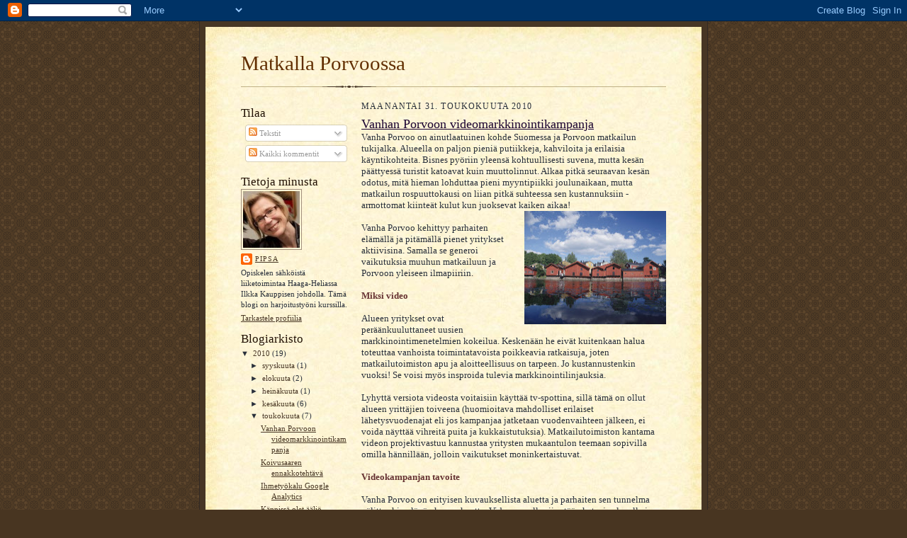

--- FILE ---
content_type: text/html; charset=UTF-8
request_url: https://vistitporvoo.blogspot.com/2010/05/
body_size: 20337
content:
<!DOCTYPE html>
<html dir='ltr' xmlns='http://www.w3.org/1999/xhtml' xmlns:b='http://www.google.com/2005/gml/b' xmlns:data='http://www.google.com/2005/gml/data' xmlns:expr='http://www.google.com/2005/gml/expr'>
<head>
<link href='https://www.blogger.com/static/v1/widgets/2944754296-widget_css_bundle.css' rel='stylesheet' type='text/css'/>
<meta content='text/html; charset=UTF-8' http-equiv='Content-Type'/>
<meta content='blogger' name='generator'/>
<link href='https://vistitporvoo.blogspot.com/favicon.ico' rel='icon' type='image/x-icon'/>
<link href='http://vistitporvoo.blogspot.com/2010/05/' rel='canonical'/>
<link rel="alternate" type="application/atom+xml" title="Matkalla Porvoossa - Atom" href="https://vistitporvoo.blogspot.com/feeds/posts/default" />
<link rel="alternate" type="application/rss+xml" title="Matkalla Porvoossa - RSS" href="https://vistitporvoo.blogspot.com/feeds/posts/default?alt=rss" />
<link rel="service.post" type="application/atom+xml" title="Matkalla Porvoossa - Atom" href="https://www.blogger.com/feeds/4510425039914415522/posts/default" />
<!--Can't find substitution for tag [blog.ieCssRetrofitLinks]-->
<meta content='http://vistitporvoo.blogspot.com/2010/05/' property='og:url'/>
<meta content='Matkalla Porvoossa' property='og:title'/>
<meta content='' property='og:description'/>
<title>Matkalla Porvoossa: toukokuuta 2010</title>
<style id='page-skin-1' type='text/css'><!--
/*
-----------------------------------------------------
Blogger Template Style Sheet
Name:     Scribe
Date:     27 Feb 2004
Updated by: Blogger Team
------------------------------------------------------ */
/* Defaults
----------------------------------------------- */
body {
margin:0;
padding:0;
font-size: small;
text-align:center;
color:#29303b;
line-height:1.3em;
background:#483521 url("https://resources.blogblog.com/blogblog/data/scribe/bg.gif") repeat;
}
blockquote {
font-style:italic;
padding:0 32px;
line-height:1.6;
margin-top:0;
margin-right:0;
margin-bottom:.6em;
margin-left:0;
}
p {
margin:0;
padding:0;
}
abbr, acronym {
cursor:help;
font-style:normal;
}
code {
font-size: 90%;
white-space:normal;
color:#666;
}
hr {display:none;}
img {border:0;}
/* Link styles */
a:link {
color:#473624;
text-decoration:underline;
}
a:visited {
color: #956839;
text-decoration:underline;
}
a:hover {
color: #956839;
text-decoration:underline;
}
a:active {
color: #956839;
}
/* Layout
----------------------------------------------- */
#outer-wrapper {
background-color:#473624;
border-left:1px solid #332A24;
border-right:1px solid #332A24;
width:700px;
margin:0px auto;
padding:8px;
text-align:center;
font: normal normal 100% Georgia, Times New Roman,Sans-Serif;;
}
#main-top {
width:700px;
height:49px;
background:#FFF3DB url("https://resources.blogblog.com/blogblog/data/scribe/bg_paper_top.jpg") no-repeat top left;
margin:0px;
padding:0px;
display:block;
}
#main-bot {
width:700px;
height:81px;
background:#FFF3DB url("https://resources.blogblog.com/blogblog/data/scribe/bg_paper_bot.jpg") no-repeat top left;
margin:0;
padding:0;
display:block;
}
#wrap2 {
width:700px;
background:#FFF3DB url("https://resources.blogblog.com/blogblog/data/scribe/bg_paper_mid.jpg") repeat-y;
margin-top: -14px;
margin-right: 0px;
margin-bottom: 0px;
margin-left: 0px;
text-align:left;
display:block;
}
#wrap3 {
padding:0 50px;
}
.Header {
}
h1 {
margin:0;
padding-top:0;
padding-right:0;
padding-bottom:6px;
padding-left:0;
font: normal normal 225% Georgia, Times New Roman,sans-serif;
color: #612e00;
}
h1 a:link {
text-decoration:none;
color: #612e00;
}
h1 a:visited {
text-decoration:none;
}
h1 a:hover {
border:0;
text-decoration:none;
}
.Header .description {
margin:0;
padding:0;
line-height:1.5em;
color: #29303B;
font: italic normal 100% Georgia, Times New Roman, sans-serif;
}
#sidebar-wrapper {
clear:left;
}
#main {
width:430px;
float:right;
padding:8px 0;
margin:0;
word-wrap: break-word; /* fix for long text breaking sidebar float in IE */
overflow: hidden;     /* fix for long non-text content breaking IE sidebar float */
}
#sidebar {
width:150px;
float:left;
padding:8px 0;
margin:0;
word-wrap: break-word; /* fix for long text breaking sidebar float in IE */
overflow: hidden;     /* fix for long non-text content breaking IE sidebar float */
}
#footer {
clear:both;
background:url("https://resources.blogblog.com/blogblog/data/scribe/divider.gif") no-repeat top left;
padding-top:10px;
_padding-top:6px; /* IE Windows target */
}
#footer p {
line-height:1.5em;
font-size:75%;
}
/* Typography :: Main entry
----------------------------------------------- */
h2.date-header {
font-weight:normal;
text-transform:uppercase;
letter-spacing:.1em;
font-size:90%;
margin:0;
padding:0;
}
.post {
margin-top:8px;
margin-right:0;
margin-bottom:24px;
margin-left:0;
}
.post h3 {
font-weight:normal;
font-size:140%;
color:#1b0431;
margin:0;
padding:0;
}
.post h3 a {
color: #1b0431;
}
.post-body p {
line-height:1.5em;
margin-top:0;
margin-right:0;
margin-bottom:.6em;
margin-left:0;
}
.post-footer {
font-family: Verdana, sans-serif;
font-size:74%;
border-top:1px solid #BFB186;
padding-top:6px;
}
.post-footer a {
margin-right: 6px;
}
.post ul {
margin:0;
padding:0;
}
.post li {
line-height:1.5em;
list-style:none;
background:url("https://resources.blogblog.com/blogblog/data/scribe/list_icon.gif") no-repeat left .3em;
vertical-align:top;
padding-top: 0;
padding-right: 0;
padding-bottom: .6em;
padding-left: 17px;
margin:0;
}
.feed-links {
clear: both;
line-height: 2.5em;
}
#blog-pager-newer-link {
float: left;
}
#blog-pager-older-link {
float: right;
}
#blog-pager {
text-align: center;
}
/* Typography :: Sidebar
----------------------------------------------- */
.sidebar h2 {
margin:0;
padding:0;
color:#211104;
font: normal normal 150% Georgia, Times New Roman,sans-serif;
}
.sidebar h2 img {
margin-bottom:-4px;
}
.sidebar .widget {
font-size:86%;
margin-top:6px;
margin-right:0;
margin-bottom:12px;
margin-left:0;
padding:0;
line-height: 1.4em;
}
.sidebar ul li {
list-style: none;
margin:0;
}
.sidebar ul {
margin-left: 0;
padding-left: 0;
}
/* Comments
----------------------------------------------- */
#comments {}
#comments h4 {
font-weight:normal;
font-size:120%;
color:#29303B;
margin:0;
padding:0;
}
#comments-block {
line-height:1.5em;
}
.comment-author {
background:url("https://resources.blogblog.com/blogblog/data/scribe/list_icon.gif") no-repeat 2px .35em;
margin:.5em 0 0;
padding-top:0;
padding-right:0;
padding-bottom:0;
padding-left:20px;
font-weight:bold;
}
.comment-body {
margin:0;
padding-top:0;
padding-right:0;
padding-bottom:0;
padding-left:20px;
}
.comment-body p {
font-size:100%;
margin-top:0;
margin-right:0;
margin-bottom:.2em;
margin-left:0;
}
.comment-footer {
color:#29303B;
font-size:74%;
margin:0 0 10px;
padding-top:0;
padding-right:0;
padding-bottom:.75em;
padding-left:20px;
}
.comment-footer a:link {
color:#473624;
text-decoration:underline;
}
.comment-footer a:visited {
color:#716E6C;
text-decoration:underline;
}
.comment-footer a:hover {
color:#956839;
text-decoration:underline;
}
.comment-footer a:active {
color:#956839;
text-decoration:none;
}
.deleted-comment {
font-style:italic;
color:gray;
}
/* Profile
----------------------------------------------- */
#main .profile-data {
display:inline;
}
.profile-datablock, .profile-textblock {
margin-top:0;
margin-right:0;
margin-bottom:4px;
margin-left:0;
}
.profile-data {
margin:0;
padding-top:0;
padding-right:8px;
padding-bottom:0;
padding-left:0;
text-transform:uppercase;
letter-spacing:.1em;
font-size:90%;
color:#211104;
}
.profile-img {
float: left;
margin-top: 0;
margin-right: 5px;
margin-bottom: 5px;
margin-left: 0;
border:1px solid #A2907D;
padding:2px;
}
#header .widget, #main .widget {
margin-bottom:12px;
padding-bottom:12px;
}
#header {
background:url("https://resources.blogblog.com/blogblog/data/scribe/divider.gif") no-repeat bottom left;
}
/** Page structure tweaks for layout editor wireframe */
body#layout #outer-wrapper {
margin-top: 0;
padding-top: 0;
}
body#layout #wrap2,
body#layout #wrap3 {
margin-top: 0;
}
body#layout #main-top {
display:none;
}

--></style>
<link href='https://www.blogger.com/dyn-css/authorization.css?targetBlogID=4510425039914415522&amp;zx=d44690f8-2cb7-48d7-ba80-23e4fec8bcbe' media='none' onload='if(media!=&#39;all&#39;)media=&#39;all&#39;' rel='stylesheet'/><noscript><link href='https://www.blogger.com/dyn-css/authorization.css?targetBlogID=4510425039914415522&amp;zx=d44690f8-2cb7-48d7-ba80-23e4fec8bcbe' rel='stylesheet'/></noscript>
<meta name='google-adsense-platform-account' content='ca-host-pub-1556223355139109'/>
<meta name='google-adsense-platform-domain' content='blogspot.com'/>

</head>
<body>
<div class='navbar section' id='navbar'><div class='widget Navbar' data-version='1' id='Navbar1'><script type="text/javascript">
    function setAttributeOnload(object, attribute, val) {
      if(window.addEventListener) {
        window.addEventListener('load',
          function(){ object[attribute] = val; }, false);
      } else {
        window.attachEvent('onload', function(){ object[attribute] = val; });
      }
    }
  </script>
<div id="navbar-iframe-container"></div>
<script type="text/javascript" src="https://apis.google.com/js/platform.js"></script>
<script type="text/javascript">
      gapi.load("gapi.iframes:gapi.iframes.style.bubble", function() {
        if (gapi.iframes && gapi.iframes.getContext) {
          gapi.iframes.getContext().openChild({
              url: 'https://www.blogger.com/navbar/4510425039914415522?origin\x3dhttps://vistitporvoo.blogspot.com',
              where: document.getElementById("navbar-iframe-container"),
              id: "navbar-iframe"
          });
        }
      });
    </script><script type="text/javascript">
(function() {
var script = document.createElement('script');
script.type = 'text/javascript';
script.src = '//pagead2.googlesyndication.com/pagead/js/google_top_exp.js';
var head = document.getElementsByTagName('head')[0];
if (head) {
head.appendChild(script);
}})();
</script>
</div></div>
<div id='outer-wrapper'>
<div id='main-top'></div>
<!-- placeholder for image -->
<div id='wrap2'><div id='wrap3'>
<div class='header section' id='header'><div class='widget Header' data-version='1' id='Header1'>
<div id='header-inner'>
<div class='titlewrapper'>
<h1 class='title'>
<a href='https://vistitporvoo.blogspot.com/'>
Matkalla Porvoossa
</a>
</h1>
</div>
<div class='descriptionwrapper'>
<p class='description'><span>
</span></p>
</div>
</div>
</div></div>
<div id='crosscol-wrapper' style='text-align:center'>
<div class='crosscol no-items section' id='crosscol'></div>
</div>
<div id='sidebar-wrapper'>
<div class='sidebar section' id='sidebar'><div class='widget Subscribe' data-version='1' id='Subscribe1'>
<div style='white-space:nowrap'>
<h2 class='title'>Tilaa</h2>
<div class='widget-content'>
<div class='subscribe-wrapper subscribe-type-POST'>
<div class='subscribe expanded subscribe-type-POST' id='SW_READER_LIST_Subscribe1POST' style='display:none;'>
<div class='top'>
<span class='inner' onclick='return(_SW_toggleReaderList(event, "Subscribe1POST"));'>
<img class='subscribe-dropdown-arrow' src='https://resources.blogblog.com/img/widgets/arrow_dropdown.gif'/>
<img align='absmiddle' alt='' border='0' class='feed-icon' src='https://resources.blogblog.com/img/icon_feed12.png'/>
Tekstit
</span>
<div class='feed-reader-links'>
<a class='feed-reader-link' href='https://www.netvibes.com/subscribe.php?url=https%3A%2F%2Fvistitporvoo.blogspot.com%2Ffeeds%2Fposts%2Fdefault' target='_blank'>
<img src='https://resources.blogblog.com/img/widgets/subscribe-netvibes.png'/>
</a>
<a class='feed-reader-link' href='https://add.my.yahoo.com/content?url=https%3A%2F%2Fvistitporvoo.blogspot.com%2Ffeeds%2Fposts%2Fdefault' target='_blank'>
<img src='https://resources.blogblog.com/img/widgets/subscribe-yahoo.png'/>
</a>
<a class='feed-reader-link' href='https://vistitporvoo.blogspot.com/feeds/posts/default' target='_blank'>
<img align='absmiddle' class='feed-icon' src='https://resources.blogblog.com/img/icon_feed12.png'/>
                  Atom
                </a>
</div>
</div>
<div class='bottom'></div>
</div>
<div class='subscribe' id='SW_READER_LIST_CLOSED_Subscribe1POST' onclick='return(_SW_toggleReaderList(event, "Subscribe1POST"));'>
<div class='top'>
<span class='inner'>
<img class='subscribe-dropdown-arrow' src='https://resources.blogblog.com/img/widgets/arrow_dropdown.gif'/>
<span onclick='return(_SW_toggleReaderList(event, "Subscribe1POST"));'>
<img align='absmiddle' alt='' border='0' class='feed-icon' src='https://resources.blogblog.com/img/icon_feed12.png'/>
Tekstit
</span>
</span>
</div>
<div class='bottom'></div>
</div>
</div>
<div class='subscribe-wrapper subscribe-type-COMMENT'>
<div class='subscribe expanded subscribe-type-COMMENT' id='SW_READER_LIST_Subscribe1COMMENT' style='display:none;'>
<div class='top'>
<span class='inner' onclick='return(_SW_toggleReaderList(event, "Subscribe1COMMENT"));'>
<img class='subscribe-dropdown-arrow' src='https://resources.blogblog.com/img/widgets/arrow_dropdown.gif'/>
<img align='absmiddle' alt='' border='0' class='feed-icon' src='https://resources.blogblog.com/img/icon_feed12.png'/>
Kaikki kommentit
</span>
<div class='feed-reader-links'>
<a class='feed-reader-link' href='https://www.netvibes.com/subscribe.php?url=https%3A%2F%2Fvistitporvoo.blogspot.com%2Ffeeds%2Fcomments%2Fdefault' target='_blank'>
<img src='https://resources.blogblog.com/img/widgets/subscribe-netvibes.png'/>
</a>
<a class='feed-reader-link' href='https://add.my.yahoo.com/content?url=https%3A%2F%2Fvistitporvoo.blogspot.com%2Ffeeds%2Fcomments%2Fdefault' target='_blank'>
<img src='https://resources.blogblog.com/img/widgets/subscribe-yahoo.png'/>
</a>
<a class='feed-reader-link' href='https://vistitporvoo.blogspot.com/feeds/comments/default' target='_blank'>
<img align='absmiddle' class='feed-icon' src='https://resources.blogblog.com/img/icon_feed12.png'/>
                  Atom
                </a>
</div>
</div>
<div class='bottom'></div>
</div>
<div class='subscribe' id='SW_READER_LIST_CLOSED_Subscribe1COMMENT' onclick='return(_SW_toggleReaderList(event, "Subscribe1COMMENT"));'>
<div class='top'>
<span class='inner'>
<img class='subscribe-dropdown-arrow' src='https://resources.blogblog.com/img/widgets/arrow_dropdown.gif'/>
<span onclick='return(_SW_toggleReaderList(event, "Subscribe1COMMENT"));'>
<img align='absmiddle' alt='' border='0' class='feed-icon' src='https://resources.blogblog.com/img/icon_feed12.png'/>
Kaikki kommentit
</span>
</span>
</div>
<div class='bottom'></div>
</div>
</div>
<div style='clear:both'></div>
</div>
</div>
<div class='clear'></div>
</div><div class='widget Profile' data-version='1' id='Profile1'>
<h2>Tietoja minusta</h2>
<div class='widget-content'>
<a href='https://www.blogger.com/profile/02857344647466663939'><img alt='Oma kuva' class='profile-img' height='80' src='//blogger.googleusercontent.com/img/b/R29vZ2xl/AVvXsEg9BeJarY3n7AU3zuGf1ri8CnbNk1QnORBeNJ1M1leRbo0oeAJ6M65Ud8yrD9awzbvxSzW_4EIyqntDM206KAWGzdAean_73adGtM_mCsxEyQMMm_p9mJ6d-b4-G1_5Ug/s220/pipsa.jpg' width='80'/></a>
<dl class='profile-datablock'>
<dt class='profile-data'>
<a class='profile-name-link g-profile' href='https://www.blogger.com/profile/02857344647466663939' rel='author' style='background-image: url(//www.blogger.com/img/logo-16.png);'>
pipsa
</a>
</dt>
<dd class='profile-textblock'>Opiskelen sähköistä liiketoimintaa Haaga-Heliassa Ilkka Kauppisen johdolla. Tämä blogi on harjoitustyöni kurssilla.</dd>
</dl>
<a class='profile-link' href='https://www.blogger.com/profile/02857344647466663939' rel='author'>Tarkastele profiilia</a>
<div class='clear'></div>
</div>
</div><div class='widget BlogArchive' data-version='1' id='BlogArchive1'>
<h2>Blogiarkisto</h2>
<div class='widget-content'>
<div id='ArchiveList'>
<div id='BlogArchive1_ArchiveList'>
<ul class='hierarchy'>
<li class='archivedate expanded'>
<a class='toggle' href='javascript:void(0)'>
<span class='zippy toggle-open'>

        &#9660;&#160;
      
</span>
</a>
<a class='post-count-link' href='https://vistitporvoo.blogspot.com/2010/'>
2010
</a>
<span class='post-count' dir='ltr'>(19)</span>
<ul class='hierarchy'>
<li class='archivedate collapsed'>
<a class='toggle' href='javascript:void(0)'>
<span class='zippy'>

        &#9658;&#160;
      
</span>
</a>
<a class='post-count-link' href='https://vistitporvoo.blogspot.com/2010/09/'>
syyskuuta
</a>
<span class='post-count' dir='ltr'>(1)</span>
</li>
</ul>
<ul class='hierarchy'>
<li class='archivedate collapsed'>
<a class='toggle' href='javascript:void(0)'>
<span class='zippy'>

        &#9658;&#160;
      
</span>
</a>
<a class='post-count-link' href='https://vistitporvoo.blogspot.com/2010/08/'>
elokuuta
</a>
<span class='post-count' dir='ltr'>(2)</span>
</li>
</ul>
<ul class='hierarchy'>
<li class='archivedate collapsed'>
<a class='toggle' href='javascript:void(0)'>
<span class='zippy'>

        &#9658;&#160;
      
</span>
</a>
<a class='post-count-link' href='https://vistitporvoo.blogspot.com/2010/07/'>
heinäkuuta
</a>
<span class='post-count' dir='ltr'>(1)</span>
</li>
</ul>
<ul class='hierarchy'>
<li class='archivedate collapsed'>
<a class='toggle' href='javascript:void(0)'>
<span class='zippy'>

        &#9658;&#160;
      
</span>
</a>
<a class='post-count-link' href='https://vistitporvoo.blogspot.com/2010/06/'>
kesäkuuta
</a>
<span class='post-count' dir='ltr'>(6)</span>
</li>
</ul>
<ul class='hierarchy'>
<li class='archivedate expanded'>
<a class='toggle' href='javascript:void(0)'>
<span class='zippy toggle-open'>

        &#9660;&#160;
      
</span>
</a>
<a class='post-count-link' href='https://vistitporvoo.blogspot.com/2010/05/'>
toukokuuta
</a>
<span class='post-count' dir='ltr'>(7)</span>
<ul class='posts'>
<li><a href='https://vistitporvoo.blogspot.com/2010/05/vanhan-porvoon-videomarkkinointikampanj.html'>Vanhan Porvoon videomarkkinointikampanja</a></li>
<li><a href='https://vistitporvoo.blogspot.com/2010/05/koivusaaren-ennakkotehtava.html'>Koivusaaren ennakkotehtävä</a></li>
<li><a href='https://vistitporvoo.blogspot.com/2010/05/ihmetyokalu-google-analytics.html'>Ihmetyökalu Google Analytics</a></li>
<li><a href='https://vistitporvoo.blogspot.com/2010/05/kannissa-olet-aalio.html'>Kännissä olet ääliö</a></li>
<li><a href='https://vistitporvoo.blogspot.com/2010/05/janikset-maailmankartalle.html'>Jänikset maailmankartalle!</a></li>
<li><a href='https://vistitporvoo.blogspot.com/2010/05/markkinointia-ennen-ja-nyt.html'>Markkinointia ennen ja nyt</a></li>
<li><a href='https://vistitporvoo.blogspot.com/2010/05/nakemyksia-mobiilimarkkinointikampanjoi.html'>Näkemyksiä mobiilimarkkinointikampanjoiden toteutu...</a></li>
</ul>
</li>
</ul>
<ul class='hierarchy'>
<li class='archivedate collapsed'>
<a class='toggle' href='javascript:void(0)'>
<span class='zippy'>

        &#9658;&#160;
      
</span>
</a>
<a class='post-count-link' href='https://vistitporvoo.blogspot.com/2010/04/'>
huhtikuuta
</a>
<span class='post-count' dir='ltr'>(1)</span>
</li>
</ul>
<ul class='hierarchy'>
<li class='archivedate collapsed'>
<a class='toggle' href='javascript:void(0)'>
<span class='zippy'>

        &#9658;&#160;
      
</span>
</a>
<a class='post-count-link' href='https://vistitporvoo.blogspot.com/2010/01/'>
tammikuuta
</a>
<span class='post-count' dir='ltr'>(1)</span>
</li>
</ul>
</li>
</ul>
</div>
</div>
<div class='clear'></div>
</div>
</div><div class='widget Followers' data-version='1' id='Followers1'>
<h2 class='title'>Lukijat</h2>
<div class='widget-content'>
<div id='Followers1-wrapper'>
<div style='margin-right:2px;'>
<div><script type="text/javascript" src="https://apis.google.com/js/platform.js"></script>
<div id="followers-iframe-container"></div>
<script type="text/javascript">
    window.followersIframe = null;
    function followersIframeOpen(url) {
      gapi.load("gapi.iframes", function() {
        if (gapi.iframes && gapi.iframes.getContext) {
          window.followersIframe = gapi.iframes.getContext().openChild({
            url: url,
            where: document.getElementById("followers-iframe-container"),
            messageHandlersFilter: gapi.iframes.CROSS_ORIGIN_IFRAMES_FILTER,
            messageHandlers: {
              '_ready': function(obj) {
                window.followersIframe.getIframeEl().height = obj.height;
              },
              'reset': function() {
                window.followersIframe.close();
                followersIframeOpen("https://www.blogger.com/followers/frame/4510425039914415522?colors\x3dCgt0cmFuc3BhcmVudBILdHJhbnNwYXJlbnQaByMyOTMwM2IiByMwMDAwMDAqByNGRkZGRkYyByMwMDAwMDA6ByMyOTMwM2JCByMwMDAwMDBKByMwMDAwMDBSByNGRkZGRkZaC3RyYW5zcGFyZW50\x26pageSize\x3d21\x26hl\x3dfi\x26origin\x3dhttps://vistitporvoo.blogspot.com");
              },
              'open': function(url) {
                window.followersIframe.close();
                followersIframeOpen(url);
              }
            }
          });
        }
      });
    }
    followersIframeOpen("https://www.blogger.com/followers/frame/4510425039914415522?colors\x3dCgt0cmFuc3BhcmVudBILdHJhbnNwYXJlbnQaByMyOTMwM2IiByMwMDAwMDAqByNGRkZGRkYyByMwMDAwMDA6ByMyOTMwM2JCByMwMDAwMDBKByMwMDAwMDBSByNGRkZGRkZaC3RyYW5zcGFyZW50\x26pageSize\x3d21\x26hl\x3dfi\x26origin\x3dhttps://vistitporvoo.blogspot.com");
  </script></div>
</div>
</div>
<div class='clear'></div>
</div>
</div><div class='widget Feed' data-version='1' id='Feed1'>
<h2>Muiden kurssilaisten blogit</h2>
<div class='widget-content' id='Feed1_feedItemListDisplay'>
<span style='filter: alpha(25); opacity: 0.25;'>
<a href="//www.google.com/reader/public/atom/user%2F13400298917317805476%2Fbundle%2FLiiketoiminta">Ladataan...</a>
</span>
</div>
<div class='clear'></div>
</div></div>
</div>
<div class='main section' id='main'><div class='widget Blog' data-version='1' id='Blog1'>
<div class='blog-posts hfeed'>

          <div class="date-outer">
        
<h2 class='date-header'><span>maanantai 31. toukokuuta 2010</span></h2>

          <div class="date-posts">
        
<div class='post-outer'>
<div class='post hentry uncustomized-post-template' itemprop='blogPost' itemscope='itemscope' itemtype='http://schema.org/BlogPosting'>
<meta content='https://blogger.googleusercontent.com/img/b/R29vZ2xl/AVvXsEgYRkI8T0Z8LML4fXHSkmtB_oEYsLD2kvIgwmphuPPQx7f75NW6plqeDq7KsgvklCeLMWet3cGRS7LF5NcEJIKPvWr0kkWXptBt9599OfSxtakZvn9WTD16hFskb7pHXbAOrRW2SSmmoFw/s200/ranta_aitat.jpg' itemprop='image_url'/>
<meta content='4510425039914415522' itemprop='blogId'/>
<meta content='7735324027264473872' itemprop='postId'/>
<a name='7735324027264473872'></a>
<h3 class='post-title entry-title' itemprop='name'>
<a href='https://vistitporvoo.blogspot.com/2010/05/vanhan-porvoon-videomarkkinointikampanj.html'>Vanhan Porvoon videomarkkinointikampanja</a>
</h3>
<div class='post-header'>
<div class='post-header-line-1'></div>
</div>
<div class='post-body entry-content' id='post-body-7735324027264473872' itemprop='description articleBody'>
Vanha Porvoo on ainutlaatuinen kohde Suomessa ja Porvoon matkailun tukijalka. Alueella on paljon pieniä putiikkeja, kahviloita ja erilaisia käyntikohteita. Bisnes pyöriin yleensä kohtuullisesti suvena, mutta kesän päättyessä turistit katoavat kuin muuttolinnut. Alkaa pitkä seuraavan kesän odotus, mitä hieman lohduttaa pieni myyntipiikki joulunaikaan, mutta matkailun rospuuttokausi on liian pitkä suhteessa sen kustannuksiin - armottomat kiinteät kulut kun juoksevat kaiken aikaa!<br /><a href="https://blogger.googleusercontent.com/img/b/R29vZ2xl/AVvXsEgYRkI8T0Z8LML4fXHSkmtB_oEYsLD2kvIgwmphuPPQx7f75NW6plqeDq7KsgvklCeLMWet3cGRS7LF5NcEJIKPvWr0kkWXptBt9599OfSxtakZvn9WTD16hFskb7pHXbAOrRW2SSmmoFw/s1600/ranta_aitat.jpg"><img alt="" border="0" id="BLOGGER_PHOTO_ID_5478157411512127202" src="https://blogger.googleusercontent.com/img/b/R29vZ2xl/AVvXsEgYRkI8T0Z8LML4fXHSkmtB_oEYsLD2kvIgwmphuPPQx7f75NW6plqeDq7KsgvklCeLMWet3cGRS7LF5NcEJIKPvWr0kkWXptBt9599OfSxtakZvn9WTD16hFskb7pHXbAOrRW2SSmmoFw/s200/ranta_aitat.jpg" style="FLOAT: right; MARGIN: 0px 0px 10px 10px; WIDTH: 200px; CURSOR: hand; HEIGHT: 160px" /></a><br />Vanha Porvoo kehittyy parhaiten elämällä ja pitämällä pienet yritykset aktiivisina. Samalla se generoi vaikutuksia muuhun matkailuun ja Porvoon yleiseen ilmapiiriin.<br /><br /><strong><span style="color:#663333;">Miksi video</span></strong><br /><br />Alueen yritykset ovat peräänkuuluttaneet uusien markkinointimenetelmien kokeilua. Keskenään he eivät kuitenkaan halua toteuttaa vanhoista toimintatavoista poikkeavia ratkaisuja, joten matkailutoimiston apu ja aloitteellisuus on tarpeen. Jo kustannustenkin vuoksi! Se voisi myös insproida tulevia markkinointilinjauksia.<br /><br />Lyhyttä versiota videosta voitaisiin käyttää tv-spottina, sillä tämä on ollut alueen yrittäjien toiveena (huomioitava mahdolliset erilaiset lähetysvuodenajat eli jos kampanjaa jatketaan vuodenvaihteen jälkeen, ei voida näyttää vihreitä puita ja kukkaistutuksia). Matkailutoimiston kantama videon projektivastuu kannustaa yritysten mukaantulon teemaan sopivilla omilla hännillään, jolloin vaikutukset moninkertaistuvat.<br /><br /><strong><span style="color:#663333;">Videokampanjan tavoite</span></strong><br /><br />Vanha Porvoo on erityisen kuvauksellista aluetta ja parhaiten sen tunnelma välittyykin elävän kuvan kautta. Videon avulla siirretään katsoja alueelle ja saadaan tuntemaan Vanha Porvoo -spirit "ihollaan". Tavoitteena on saada hänet lähtemään matkalle Porvooseen ja viettämään virkistävä päivä vanhassa kaupungissa.<br /><br />Katsoja opastetaan <a href="http://matkailu.porvoo.fi/fi/vanha_porvoo">Porvoon matkailutoimiston Vanha Porvoo -sivustolle</a>, jossa esitellään mahdollisuuksia tarkemmin, kerrotaan kohteiden aukioloajoista ja selkeistä tuotteista sekä kannustetaan unohtamaan arjen kiireet ja jäämään yön yli. Parhaimmillaan kävijä yöpyy Porvoossa ja palaan kotiinsa arjesta irrottautuneena ja rentoutuneena. Samalla kohennetaan Porvoo-mielikuvaa. Vanha Porvoo -sivusto linkitetään yritysten sivuille.<br /><br />Tavoitteena on lisätä alueella toimivien yritysten/käyntikohteiden myyntiä/kävijämäärää 15 % seurantajaksolla. Tarkastelussa on edelliseen vuoden vastaava ajanjakso eli aluksi syys-marraskuu, jonka jälkeen päätetään mahdollisesta jatkamisesta vuodenvaihteen jälkeen.<br /><br /><strong><span style="color:#663333;">Kampanjan kohderyhmä</span></strong><br /><br />Pääkaupunkiseudulla asuvat 40+ vuotiaat kulttuurinälkäiset ja sisustushaluiset naiset.<br /><br /><strong><span style="color:#663333;">Viestin sisältö lyhyesti</span></strong><br /><br />Kesä on ohi ja jouluun vielä pitkä matka. Ilahduta itseäsi ja ystäviäsi: lähtekää matkalle Porvooseen. Se on lähellä ja irtoat hetkessä arjesta!<br /><br /><strong><span style="color:#663333;">Videon jakelukanavat</span></strong><br /><br />Porvoon kaupungin matkailusivut, Vanhan Porvoon yritysten verkkosivut, majoitusyritysten sivut, Suomi-portaali, You Tube &#8211;kanavat, Facebook-sivut, kustannustehokkaat matkailusivustot ja portaalit valikoidusti. Mikäli yritykset lähtevät osamaksajiksi lyhennelmänä myös tv-mainos ja yrityskohtaiset hännät.<br /><br /><strong><span style="color:#663333;">Jakelua tukevat viestintä- tai markkinointitoimenpiteet</span></strong><br /><br />Hakusanamainonta, yritysten uutiskirjeet, tv-mainonta ja printti sekä messut ja muut tapahtumat. Lisäksi otetaan käyttöön Vanhassa Porvoossa asuvan mielenkiintoisen henkilön ylläpitämä blogisivusto, jolla hän kirjoittaa havaintojaan alueelta. Hän voi olla myös kuvitteellinen henkilö.<br /><br /><strong><span style="color:#663333;">Kampanjan tulosten mittausmenetelmät</span></strong><br /><br />Seurataan yritysten/käyntikohteiden myynti-/kävijätilastoja, videota katselleiden määrää ja mistä videoon johtavalle sivulle on tultu. Lisäksi pyritään löytämään mahdollisesti videota koskevaa kommentointia sosiaalisessa mediassa. Tarkkailussa myös seuraavat: You tube-videon katselu- ja jakomäärät sekä yritysten uutiskirje-statistiikat.<br /><br /><strong><span style="color:#663333;">Aikataulu ja budjetti sekä vastuuhenkilöt</span></strong><br /><br />Kuvaus loppukesällä 2010, valmis 5.9. mennessä, ulos 10.9. alkaen. Matkailutoimiston panos kampanjaan on max 5.000 &#8364;, jonka päälle tulevat yrityspanokset. Vastuuhenkilönä toimii tämän blogin kirjoittaja.<br /><br /><br /><em><span style="color:#333333;"><span style="font-size:85%;">Tässä kirjoituksessa hahmotellaan videomarkkinointikampanjaa Porvoon vanhalle kaupungille.</span> </span></em>
<div style='clear: both;'></div>
</div>
<div class='post-footer'>
<div class='post-footer-line post-footer-line-1'>
<span class='post-author vcard'>
Lähettänyt
<span class='fn' itemprop='author' itemscope='itemscope' itemtype='http://schema.org/Person'>
<meta content='https://www.blogger.com/profile/02857344647466663939' itemprop='url'/>
<a class='g-profile' href='https://www.blogger.com/profile/02857344647466663939' rel='author' title='author profile'>
<span itemprop='name'>pipsa</span>
</a>
</span>
</span>
<span class='post-timestamp'>
klo
<meta content='http://vistitporvoo.blogspot.com/2010/05/vanhan-porvoon-videomarkkinointikampanj.html' itemprop='url'/>
<a class='timestamp-link' href='https://vistitporvoo.blogspot.com/2010/05/vanhan-porvoon-videomarkkinointikampanj.html' rel='bookmark' title='permanent link'><abbr class='published' itemprop='datePublished' title='2010-05-31T13:50:00-07:00'>13.50</abbr></a>
</span>
<span class='post-comment-link'>
<a class='comment-link' href='https://vistitporvoo.blogspot.com/2010/05/vanhan-porvoon-videomarkkinointikampanj.html#comment-form' onclick=''>
Ei kommentteja:
  </a>
</span>
<span class='post-icons'>
<span class='item-control blog-admin pid-41473943'>
<a href='https://www.blogger.com/post-edit.g?blogID=4510425039914415522&postID=7735324027264473872&from=pencil' title='Muokkaa tekstiä'>
<img alt='' class='icon-action' height='18' src='https://resources.blogblog.com/img/icon18_edit_allbkg.gif' width='18'/>
</a>
</span>
</span>
<div class='post-share-buttons goog-inline-block'>
</div>
</div>
<div class='post-footer-line post-footer-line-2'>
<span class='post-labels'>
Tunnisteet:
<a href='https://vistitporvoo.blogspot.com/search/label/Vanha%20Porvoo' rel='tag'>Vanha Porvoo</a>,
<a href='https://vistitporvoo.blogspot.com/search/label/videomarkkinointi' rel='tag'>videomarkkinointi</a>
</span>
</div>
<div class='post-footer-line post-footer-line-3'>
<span class='post-location'>
</span>
</div>
</div>
</div>
</div>

          </div></div>
        

          <div class="date-outer">
        
<h2 class='date-header'><span>sunnuntai 9. toukokuuta 2010</span></h2>

          <div class="date-posts">
        
<div class='post-outer'>
<div class='post hentry uncustomized-post-template' itemprop='blogPost' itemscope='itemscope' itemtype='http://schema.org/BlogPosting'>
<meta content='4510425039914415522' itemprop='blogId'/>
<meta content='8807584364272285362' itemprop='postId'/>
<a name='8807584364272285362'></a>
<h3 class='post-title entry-title' itemprop='name'>
<a href='https://vistitporvoo.blogspot.com/2010/05/koivusaaren-ennakkotehtava.html'>Koivusaaren ennakkotehtävä</a>
</h3>
<div class='post-header'>
<div class='post-header-line-1'></div>
</div>
<div class='post-body entry-content' id='post-body-8807584364272285362' itemprop='description articleBody'>
Näyttää siltä, ettei internetmarkkinointi videon avulla ole vielä oikein löytänyt kuosiaan: osassa yrityksissä tehdään videoita kuten 1980-90-luvun kulta-aikaan. &#8211; Siis kuvataan, pökätään tuotos nettiin omille sivuille ja unohdetaan loput.<br /><br /><strong><span style="color:#993300;">Täydet pisteet!</span></strong><br /><br />Mielestäni aiemmin blogissani esittelemä &#8221;Kännissä olet ääliö&#8221; &#8211;kampanja toteutti onnistunutta videonkäyttöä. Video oli siinä yksi työkalu. Näkemäni klippi oli seisauttava ja riittävän nopea (aikuisille ehkä liiankin nopeita?). Se oli sijoitettu kampanjasivuston lisäksi YouTubeen, joihin muun markkinoinnin keinoin ohjattiin.<br /><br /><strong><span style="color:#993300;">Hieno kunta, mutta itku tuli&#8230;</span></strong><br /><br />Toinen esimerkkini ei ollut meikäläisen makuun: <a href="http://www.inari.fi/web/index.php?id=1919">Inarin markkinointivideo</a>. Tiedän, että sen ruotiminen ei ole aivan tehtävänannon mukaista, mutta en malta olla kommentoimatta muutamaa asiaa.<br /><br />Videon julkaisemista koskevassa <a href="http://yle.fi/alueet/lappi/2010/01/inari_julkaisi_markkinointivideon_1374492.html?origin=rss">tiedotteessa </a>kunnan edustaja kertoo, että videolla halutaan luoda positiivista mielikuvaa Inarista ja edistää alueen matkailua. Viestintä- ja yhteistoimintapäällikön mukaan markkinointivideota aiotaan käyttää mm. työntekijähaussa tai matkailupalveluiden esittelyssä. Kuolettavan tylsää?<br /><br />Inarin-kaltainen vahva luontoalue on onnistuttu lätistämään miksi tahansa Suomen kunnaksi, jossa on vettä, metsää ja muutama poro. Alkuliplatuksen ja karmean vesijettiajelijan jälkeen ollaan niin &#8221;moderneja ja dynaamisia&#8221; että! Siidasta ei varmasti kukaan ymmärrä, että se on paikka, jonne voi mennä. Videon puolivälissä käsikirjoittaja yhtäkkiä havahtuu huomaamaan &#8221;ai-juu-voihan-meillä-nauttia-luonnostakin&#8221;, kunnes yhtäkkiä kesken kaiken ponkastaan lentokentälle.<br /><br />Jotenkin minua aina tökkii elävän kuvan ja still-kuvien epämääräinen sekoittelu. Ja se että kesä ja talvi tulevat päämääärättömässä sekamelskassa. Kuntatiedottajan mukaan itävaltalaisen <a href="http://www.newconceptproductions.at/">tuotantoyhtiön </a>avulla haettiin kansainvälistä näkökulmaa. Huh-huh, siellä on täytynyt olla tuottajana, joku joka vihaa Inaria. Viimeinen niitti on ollut venyttää video niin pitkäksi, että takuuvarmasti puolet katsojista nukahtaa tyhjällä kylänraitilla kopsottavien porojen kohdalla.<br /><br />Markkinointivideo on nähtävillä internetissä Inarin kunnan omilla nettisivuilla, <a href="http://www.lappi.fi/">lappi.fi</a> -sivustolla ja <a href="http://www.vimeo.com/">Vimeo </a>-palvelussa. &#8211; Siis missä&#8230;? No, oli mikä oli, Vimeosta sitä ei ainakaan enää löytynyt.
<div style='clear: both;'></div>
</div>
<div class='post-footer'>
<div class='post-footer-line post-footer-line-1'>
<span class='post-author vcard'>
Lähettänyt
<span class='fn' itemprop='author' itemscope='itemscope' itemtype='http://schema.org/Person'>
<meta content='https://www.blogger.com/profile/02857344647466663939' itemprop='url'/>
<a class='g-profile' href='https://www.blogger.com/profile/02857344647466663939' rel='author' title='author profile'>
<span itemprop='name'>pipsa</span>
</a>
</span>
</span>
<span class='post-timestamp'>
klo
<meta content='http://vistitporvoo.blogspot.com/2010/05/koivusaaren-ennakkotehtava.html' itemprop='url'/>
<a class='timestamp-link' href='https://vistitporvoo.blogspot.com/2010/05/koivusaaren-ennakkotehtava.html' rel='bookmark' title='permanent link'><abbr class='published' itemprop='datePublished' title='2010-05-09T12:11:00-07:00'>12.11</abbr></a>
</span>
<span class='post-comment-link'>
<a class='comment-link' href='https://vistitporvoo.blogspot.com/2010/05/koivusaaren-ennakkotehtava.html#comment-form' onclick=''>
1 kommentti:
  </a>
</span>
<span class='post-icons'>
<span class='item-control blog-admin pid-41473943'>
<a href='https://www.blogger.com/post-edit.g?blogID=4510425039914415522&postID=8807584364272285362&from=pencil' title='Muokkaa tekstiä'>
<img alt='' class='icon-action' height='18' src='https://resources.blogblog.com/img/icon18_edit_allbkg.gif' width='18'/>
</a>
</span>
</span>
<div class='post-share-buttons goog-inline-block'>
</div>
</div>
<div class='post-footer-line post-footer-line-2'>
<span class='post-labels'>
Tunnisteet:
<a href='https://vistitporvoo.blogspot.com/search/label/s%C3%A4hk%C3%B6inen%20markkinointi' rel='tag'>sähköinen markkinointi</a>,
<a href='https://vistitporvoo.blogspot.com/search/label/video' rel='tag'>video</a>
</span>
</div>
<div class='post-footer-line post-footer-line-3'>
<span class='post-location'>
</span>
</div>
</div>
</div>
</div>

          </div></div>
        

          <div class="date-outer">
        
<h2 class='date-header'><span>tiistai 4. toukokuuta 2010</span></h2>

          <div class="date-posts">
        
<div class='post-outer'>
<div class='post hentry uncustomized-post-template' itemprop='blogPost' itemscope='itemscope' itemtype='http://schema.org/BlogPosting'>
<meta content='4510425039914415522' itemprop='blogId'/>
<meta content='9078782733081143009' itemprop='postId'/>
<a name='9078782733081143009'></a>
<h3 class='post-title entry-title' itemprop='name'>
<a href='https://vistitporvoo.blogspot.com/2010/05/ihmetyokalu-google-analytics.html'>Ihmetyökalu Google Analytics</a>
</h3>
<div class='post-header'>
<div class='post-header-line-1'></div>
</div>
<div class='post-body entry-content' id='post-body-9078782733081143009' itemprop='description articleBody'>
<a href="http://www.google.fi/analytics/">Google Analytics</a> kertoo, miten käyttäjät löytävät internet-sivustolle ja miten he siellä toimivat. Ohjelmiston raporttien avulla voi seurata www-sivustonsa tavoitteisiin liittyviä mittareita. Tarkastelussa voivat olla mm. sivuston <strong>kävijämäärä</strong> ja <strong>sivunäyttökerrat</strong>, sivustolla <strong>käytetty</strong> <strong>aika</strong> sekä <strong>välittömät</strong> <strong>poistumiset</strong>. Myös sivustolle eri kautta (mainokset, avainsanat, hakukoneet ja sähköposti) tulleiden käyttäjäryhmien käyttäytymistä ja tuottavuutta voi vertailla. Verkkokaupoille ohjelmisto tarjoaa lisäksi <strong>ostotapahtumien analyysityökalut</strong>.<br /><br />Analytics on integroitavissa Google Adwords-ohjelmaan, jonka klikkaus-, kulu- ja avainsanatiedot siirtyvät Analyticsiin Google-mainosten ja kolmannen osapuolen mainosten optimoimiseksi. Yhdessä Adwordin kanssa Analyticsiä voi käyttää myös verkkosivujen hakukoneoptimointiin.<br /><br />Käyttäjälle Google Analytics on ilmainen. Se lienee Suomen suosituin www-sivujen käytön seurantatyökalu ja löytyy myös suomen kielellä. Ohjelmisto on asennettu seuraaman myös tähän blogiin liittyvää kävijäliikennettä.
<div style='clear: both;'></div>
</div>
<div class='post-footer'>
<div class='post-footer-line post-footer-line-1'>
<span class='post-author vcard'>
Lähettänyt
<span class='fn' itemprop='author' itemscope='itemscope' itemtype='http://schema.org/Person'>
<meta content='https://www.blogger.com/profile/02857344647466663939' itemprop='url'/>
<a class='g-profile' href='https://www.blogger.com/profile/02857344647466663939' rel='author' title='author profile'>
<span itemprop='name'>pipsa</span>
</a>
</span>
</span>
<span class='post-timestamp'>
klo
<meta content='http://vistitporvoo.blogspot.com/2010/05/ihmetyokalu-google-analytics.html' itemprop='url'/>
<a class='timestamp-link' href='https://vistitporvoo.blogspot.com/2010/05/ihmetyokalu-google-analytics.html' rel='bookmark' title='permanent link'><abbr class='published' itemprop='datePublished' title='2010-05-04T08:47:00-07:00'>8.47</abbr></a>
</span>
<span class='post-comment-link'>
<a class='comment-link' href='https://vistitporvoo.blogspot.com/2010/05/ihmetyokalu-google-analytics.html#comment-form' onclick=''>
Ei kommentteja:
  </a>
</span>
<span class='post-icons'>
<span class='item-control blog-admin pid-41473943'>
<a href='https://www.blogger.com/post-edit.g?blogID=4510425039914415522&postID=9078782733081143009&from=pencil' title='Muokkaa tekstiä'>
<img alt='' class='icon-action' height='18' src='https://resources.blogblog.com/img/icon18_edit_allbkg.gif' width='18'/>
</a>
</span>
</span>
<div class='post-share-buttons goog-inline-block'>
</div>
</div>
<div class='post-footer-line post-footer-line-2'>
<span class='post-labels'>
Tunnisteet:
<a href='https://vistitporvoo.blogspot.com/search/label/Google%20Analytics' rel='tag'>Google Analytics</a>,
<a href='https://vistitporvoo.blogspot.com/search/label/k%C3%A4vij%C3%A4seuranta' rel='tag'>kävijäseuranta</a>
</span>
</div>
<div class='post-footer-line post-footer-line-3'>
<span class='post-location'>
</span>
</div>
</div>
</div>
</div>
<div class='post-outer'>
<div class='post hentry uncustomized-post-template' itemprop='blogPost' itemscope='itemscope' itemtype='http://schema.org/BlogPosting'>
<meta content='https://blogger.googleusercontent.com/img/b/R29vZ2xl/AVvXsEiOoz-os2Ek998qWcMzBOOy0YVy8P_dHqTDLn59mst2OaDYhJoK-1MCboIARACn04I5hbkY7VPdTFLPLDZtKWMrqQl39b3PhgbLYg6mWGqCS8o4D1vS90GqKdN7vlzxTI7-4E0ygVJNNkk/s320/%C3%A4%C3%A4li%C3%B6_nainen.jpg' itemprop='image_url'/>
<meta content='4510425039914415522' itemprop='blogId'/>
<meta content='7296150212400932560' itemprop='postId'/>
<a name='7296150212400932560'></a>
<h3 class='post-title entry-title' itemprop='name'>
<a href='https://vistitporvoo.blogspot.com/2010/05/kannissa-olet-aalio.html'>Kännissä olet ääliö</a>
</h3>
<div class='post-header'>
<div class='post-header-line-1'></div>
</div>
<div class='post-body entry-content' id='post-body-7296150212400932560' itemprop='description articleBody'>
<a href="https://blogger.googleusercontent.com/img/b/R29vZ2xl/AVvXsEiOoz-os2Ek998qWcMzBOOy0YVy8P_dHqTDLn59mst2OaDYhJoK-1MCboIARACn04I5hbkY7VPdTFLPLDZtKWMrqQl39b3PhgbLYg6mWGqCS8o4D1vS90GqKdN7vlzxTI7-4E0ygVJNNkk/s1600/%C3%A4%C3%A4li%C3%B6_nainen.jpg"><img alt="" border="0" id="BLOGGER_PHOTO_ID_5467426377098713762" src="https://blogger.googleusercontent.com/img/b/R29vZ2xl/AVvXsEiOoz-os2Ek998qWcMzBOOy0YVy8P_dHqTDLn59mst2OaDYhJoK-1MCboIARACn04I5hbkY7VPdTFLPLDZtKWMrqQl39b3PhgbLYg6mWGqCS8o4D1vS90GqKdN7vlzxTI7-4E0ygVJNNkk/s320/%C3%A4%C3%A4li%C3%B6_nainen.jpg" style="FLOAT: right; MARGIN: 0px 0px 10px 10px; WIDTH: 217px; CURSOR: hand; HEIGHT: 320px" /></a><br /><div><div><div>Moni meistä aikuisistakin muistanee parin vuoden takaisen &#8221;Kännissä olet ääliö&#8221; &#8211;kampanjan. Ainakin minua sen lehtimainokset puhuttelivat vaikka en ikäni puolesta kohderyhmään kuulunutkaan. Aikoinaan en tullut tutustuneeksi kaikkiin kamppistyökaluihin, joten nyt oli jännä katsoa, miten homma toteutettiin kokonaisuudessaan. </div><div><br /></div><div>Tämän esittelyn kohteena ei ole puhtoinen markkinointikampanja vaan ns. vastuullisuuskampanja. Suunnittelu- ja toteutusprosessi on molemmissa suunnilleen samanlainen, mutta tässä tavoitteena tuskin oli lisätä myyntiä.<br /><br /><strong><span style="color:#000099;">Kuka teki, mitä ja miksi<br /></span></strong><br />Suomalaiset ovat tunnetusti kovia ryyppäämään. &#8220;Ääliökännäys" tuntuu olevan luonnonlaki, jota ei vaivauduta kyseenalaistamaan. - Sattuuhan sitä kun hauskaa pidetään, sanotaan. Uutta alkoholikulttuuria on yritetty tuputtaa lähinnä kielloilla ja korostamalla alkoholin terveyshaittoja. Tuloksetta?<br /><br /><a href="http://www.panimoliitto.fi/"><span style="font-size:85%;">Panimo- ja virvoitusjuomateollisuusliitto ry</span></a> yhteistyökumppaneineen halusi lähteä toisenlaiselle viestintälinjalle. Juomiskulttuurin muuttamisessa erityishaasteena ovat nuoret, jotka ovat omaksuneet yhä varhaisemmalla iällä vanhempien sukupolvien juomatavat. Tavoitteena oli vaikuttaa örveltämisen taustalla vaikuttaviin asenteisiin.<br /><br /><a href="http://www.kannissaoletaalio.fi/"><span style="font-size:85%;">Kännissä olet ääliö </span></a>&#8211;kampanjan kohderyhmäksi valittiin 18&#8211;30 -vuotiaat, joita puhuteltiin kaunistelemattomilla ja suoraviivaisilla viesteillä. Tarkoitus ei ollut syyllistää ja saarnata vaan kyseenalaistaa humalahakuisen juomisen tuottaman ääliömäisen käytöksen sosiaalinen hyväksyttävyys. Pallo heitettiin nuorille ja annettiin heidän itse miettiä, onko känniääliönä sekoileminen siistiä vai noloa.<br /><br /><strong><span style="color:#000099;">Nuorten omalla kielellä omassa ympäristössä</span></strong><br /><br />Kampanja käynnistyi elokuussa 2007 ulko- ja lehtimainoksilla, jotka ohjasivat nuorille suunnatuille nettisivustoille. <a href="http://www.kannissaoletaalio.fi/"><span style="font-size:85%;">Kampanjasivusolla</span> </a>oli välähdyksenomaisia videoklippejä humalatoilailuista, kilpailu ja tietoa alkoholin aiheuttamista haitoista. </div><div><br /><object height="385" width="480"><param name="movie" value="//www.youtube.com/v/IMNae_cNkKI&amp;hl=fi_FI&amp;fs=1&amp;"><param name="allowFullScreen" value="true"><param name="allowscriptaccess" value="always"><embed src="//www.youtube.com/v/IMNae_cNkKI&amp;hl=fi_FI&amp;fs=1&amp;" type="application/x-shockwave-flash" allowscriptaccess="always" allowfullscreen="true" width="480" height="385"></embed></object><br /></div><div><br /><a href="https://blogger.googleusercontent.com/img/b/R29vZ2xl/AVvXsEgtHvhke5Z8lsro9tGONKOfN0ugETcaDKihN5aJ__xF7RdcIe47E2FN3lXGzsMepL7WE8NQiDqYcp22p-SdvBwRtzbLdApppT2ZcxK3vDoFLslOosYZWq-Wys9fL5yEFG4i2hNGL5YjIZ4/s1600/%C3%A4%C3%A4li%C3%B6_mies.jpg"><img alt="" border="0" id="BLOGGER_PHOTO_ID_5467425792038405458" src="https://blogger.googleusercontent.com/img/b/R29vZ2xl/AVvXsEgtHvhke5Z8lsro9tGONKOfN0ugETcaDKihN5aJ__xF7RdcIe47E2FN3lXGzsMepL7WE8NQiDqYcp22p-SdvBwRtzbLdApppT2ZcxK3vDoFLslOosYZWq-Wys9fL5yEFG4i2hNGL5YjIZ4/s320/%C3%A4%C3%A4li%C3%B6_mies.jpg" style="FLOAT: left; MARGIN: 0px 10px 10px 0px; WIDTH: 217px; CURSOR: hand; HEIGHT: 320px" /></a>Kampanjan toisessa vaiheessa mukaan tulivat julkisuuden henkilöt ja heidän antamansa roolimallit. Aihetta käsiteltiin ravintoloiden paneeli-keskusteluissa ja tosi-tv:ssä. Ravintoloissa kampanja näkyi tarjoilijoiden rintanappeina, julisteina ja ilmaispostikortteina. </div><div><br /></div><div>Teema oli esillä myös Youtube- ja IRC-sivustoilla. Viestiä ei yritetty kaunistella vaan muoti- ja julkkismaailman visuaalisuutta hyödyntänyt raflaava materiaali herätti keskustelua, jota käytiin kiivaana mielipidepalstoilla, netin keskustelufoorumeissa ja blogeissa.<br /></div><br /></div><div><a href="https://blogger.googleusercontent.com/img/b/R29vZ2xl/AVvXsEhEMr43yVeMY_YoQcbMbCIUtMBPmys-9ekJNngTSqaGqNGtC4dpL5UCMntTw6bTAzzOkr2fW80lxSCGh8Aho594gsIcCGNPGmLn0qhHgIW8lZpTMRG4qmgXB8fjYIMs26UDj354xy4NPHA/s1600/%C3%A4%C3%A4li%C3%B6_s%C3%A4l%C3%A4.jpg"><img alt="" border="0" id="BLOGGER_PHOTO_ID_5467424445663290338" src="https://blogger.googleusercontent.com/img/b/R29vZ2xl/AVvXsEhEMr43yVeMY_YoQcbMbCIUtMBPmys-9ekJNngTSqaGqNGtC4dpL5UCMntTw6bTAzzOkr2fW80lxSCGh8Aho594gsIcCGNPGmLn0qhHgIW8lZpTMRG4qmgXB8fjYIMs26UDj354xy4NPHA/s400/%C3%A4%C3%A4li%C3%B6_s%C3%A4l%C3%A4.jpg" style="DISPLAY: block; MARGIN: 0px auto 10px; WIDTH: 400px; CURSOR: hand; HEIGHT: 218px; TEXT-ALIGN: center" /></a><br /><br /><strong><span style="color:#000099;">Vähenikö juominen?</span></strong><br /><br />Kännissä olet ääliö -kampanjan tulokset ylittivät odotukset. Valtaisa keskustelu massamediassa ja sosiaalisissa medioissa, ennätyksellinen kävijämäärä sivustolla (485.000), korkea sivustolla vietetty aika (ka 5 minuuttia) ja osallistumisaste kilpailuihin (35.000), hyvä tunnettuus (autettu 85 %) ja myönteinen vastaanotto kriittisten nuorten aikuisten keskuudessa tekivät Känniääliöstä yhden kaikkien aikojen valistuskampanjoista &#8211; myös kansainvälisesti tarkasteltuna.<br /><br /><strong><span style="color:#000099;">Mainetta ja kunniaa</span></strong><br /><br />Kampanja rohmusi useita palkintoja erilaisissa markkinointi/viestintäkilpailuissa:<br /><br /><strong>Awards 2007</strong> (Pohjoismaiden suurin ja merkittävin digimediakilpailu)<br />&#8226; Pohjoismaiden paras online-kampanja<br /><br /><strong>Grand One 2008</strong> (Suomen Digitaalisen median huiput)<br />&#8226; Paras kuluttajakampanja<br />&#8226; Kunniamaininta, Paras Design -sarja<br /><br /><strong>Vuoden Huiput 2007</strong> (Graafisen suunnittelun huiput)<br />&#8226; Hopeahuippu (2. sija), Digimedia-sarja<br />&#8226; Kunniamaininta, Integroitu mainonta<br /><br /><strong>New York Festivals, Innovative Advertising Awards 2008<br /></strong>&#8226; Silver World Medal (2. sija), Civic/Social Education<br />&#8226; Bronze World Medal (3. sija), Educational<br /><br /><strong>Moscow International Advertising Festival 2008</strong><br />&#8226; 1.sija, Internet Communication, Non commercial organizations<br />&#8226; 2. sija, Integrated campaign<br /><br /><strong>Effie Finland 2008</strong> (Maailman laajin ja arvostetuin markkinointiviestinnän tehokkuutta mittaava kilpailu) <div>&#8226; Gold Effie (1. sija), Internet-painotteiset kampanjat<br />&#8226; Bronze Effie (3. sija), Non-profit -sarja<br /><br /><strong><span style="color:#000099;">Yli valistuksen vaarallisten karikkojen</span></strong><br /><br />Kampanjan haaste oli todella kova. Se asettui vastustamaan vuosisatoja vanhaa maan tapaa, missä oli suuri riski ajautua jompaankumpaan ääripäähän: paatoksellisen tätimäisesti moittimaan tai toisaalta yli-imelästi kosiskelemaan nuorisoa. Toteutus oli vastenmielisyydessään puhutteleva ja mediavalinnat kohderyhmän näkökulmasta oikeat. On sanottu, että parasta kampanjassa oli se, ettei nuoriso kokenut tulevansa aliarvioiduksi.<br /><br />Lievää kritiikkiä kampanja on saanut vaikuttavuuden mittaustulosten puuttumisesta, mutta selvitys kampanjan vaikutuksista kohderyhmän käyttäytymiseen olisi vaatinut pidemmän seurantajakson sen päättymisen jälkeen. </div><div><br /></div><div><em><span style="font-size:85%;color:#666666;">Tämä bloggaus on </span></em><a href="http://www.haaga-helia.fi/fi/koulutus/erikoistumisopinnot/matkailun-sahkoinen-liiketoiminta"><em><span style="font-size:85%;color:#666666;">Matkailun sähköinen liiketoiminta</span></em></a><em><span style="font-size:85%;"><span style="color:#666666;"> -opintoihini liittyvä lisätehtävä</span> </span></em></div></div></div>
<div style='clear: both;'></div>
</div>
<div class='post-footer'>
<div class='post-footer-line post-footer-line-1'>
<span class='post-author vcard'>
Lähettänyt
<span class='fn' itemprop='author' itemscope='itemscope' itemtype='http://schema.org/Person'>
<meta content='https://www.blogger.com/profile/02857344647466663939' itemprop='url'/>
<a class='g-profile' href='https://www.blogger.com/profile/02857344647466663939' rel='author' title='author profile'>
<span itemprop='name'>pipsa</span>
</a>
</span>
</span>
<span class='post-timestamp'>
klo
<meta content='http://vistitporvoo.blogspot.com/2010/05/kannissa-olet-aalio.html' itemprop='url'/>
<a class='timestamp-link' href='https://vistitporvoo.blogspot.com/2010/05/kannissa-olet-aalio.html' rel='bookmark' title='permanent link'><abbr class='published' itemprop='datePublished' title='2010-05-04T07:23:00-07:00'>7.23</abbr></a>
</span>
<span class='post-comment-link'>
<a class='comment-link' href='https://vistitporvoo.blogspot.com/2010/05/kannissa-olet-aalio.html#comment-form' onclick=''>
1 kommentti:
  </a>
</span>
<span class='post-icons'>
<span class='item-control blog-admin pid-41473943'>
<a href='https://www.blogger.com/post-edit.g?blogID=4510425039914415522&postID=7296150212400932560&from=pencil' title='Muokkaa tekstiä'>
<img alt='' class='icon-action' height='18' src='https://resources.blogblog.com/img/icon18_edit_allbkg.gif' width='18'/>
</a>
</span>
</span>
<div class='post-share-buttons goog-inline-block'>
</div>
</div>
<div class='post-footer-line post-footer-line-2'>
<span class='post-labels'>
Tunnisteet:
<a href='https://vistitporvoo.blogspot.com/search/label/alkoholi' rel='tag'>alkoholi</a>,
<a href='https://vistitporvoo.blogspot.com/search/label/nuoriso' rel='tag'>nuoriso</a>,
<a href='https://vistitporvoo.blogspot.com/search/label/vastuullisuuskampanja' rel='tag'>vastuullisuuskampanja</a>,
<a href='https://vistitporvoo.blogspot.com/search/label/%C3%A4%C3%A4li%C3%B6' rel='tag'>ääliö</a>
</span>
</div>
<div class='post-footer-line post-footer-line-3'>
<span class='post-location'>
</span>
</div>
</div>
</div>
</div>

          </div></div>
        

          <div class="date-outer">
        
<h2 class='date-header'><span>sunnuntai 2. toukokuuta 2010</span></h2>

          <div class="date-posts">
        
<div class='post-outer'>
<div class='post hentry uncustomized-post-template' itemprop='blogPost' itemscope='itemscope' itemtype='http://schema.org/BlogPosting'>
<meta content='4510425039914415522' itemprop='blogId'/>
<meta content='6338750163568957034' itemprop='postId'/>
<a name='6338750163568957034'></a>
<h3 class='post-title entry-title' itemprop='name'>
<a href='https://vistitporvoo.blogspot.com/2010/05/janikset-maailmankartalle.html'>Jänikset maailmankartalle!</a>
</h3>
<div class='post-header'>
<div class='post-header-line-1'></div>
</div>
<div class='post-body entry-content' id='post-body-6338750163568957034' itemprop='description articleBody'>
Jostakin syystä mieleeni tuli tuo otsikossa mainittu M.A. Nummisen lastenlaulu, kun kävin seuraavan kurssitehtävämme kimppuun. Syytä en osaa arvioida.<br /><br />Aiheena on siis Google Maps. Plaseeraan tähän alle kartan työpaikalleni eli näin löydät Porvoon turisti-infoon. Tervetuloa sankoin joukoin!<br /><br /><iframe marginwidth="0" marginheight="0" src="http://maps.google.fi/maps?f=q&amp;source=s_q&amp;hl=fi&amp;geocode=&amp;q=matkailutoimisto+porvoo&amp;sll=62.593341,27.575684&amp;sspn=10.394887,39.418945&amp;ie=UTF8&amp;hq=matkailutoimisto&amp;hnear=Porvoo&amp;cid=4410326229754864666&amp;ll=60.400755,25.66432&amp;spn=0.014838,0.036478&amp;z=14&amp;iwloc=A&amp;output=embed" frameborder="0" width="425" scrolling="no" height="350"></iframe><br /><small><a href="http://maps.google.fi/maps?f=q&amp;source=embed&amp;hl=fi&amp;geocode=&amp;q=matkailutoimisto+porvoo&amp;sll=62.593341,27.575684&amp;sspn=10.394887,39.418945&amp;ie=UTF8&amp;hq=matkailutoimisto&amp;hnear=Porvoo&amp;cid=4410326229754864666&amp;ll=60.400755,25.66432&amp;spn=0.014838,0.036478&amp;z=14&amp;iwloc=A" style="COLOR: #0000ff; TEXT-ALIGN: left">Näytä suurempi kartta</a></small>
<div style='clear: both;'></div>
</div>
<div class='post-footer'>
<div class='post-footer-line post-footer-line-1'>
<span class='post-author vcard'>
Lähettänyt
<span class='fn' itemprop='author' itemscope='itemscope' itemtype='http://schema.org/Person'>
<meta content='https://www.blogger.com/profile/02857344647466663939' itemprop='url'/>
<a class='g-profile' href='https://www.blogger.com/profile/02857344647466663939' rel='author' title='author profile'>
<span itemprop='name'>pipsa</span>
</a>
</span>
</span>
<span class='post-timestamp'>
klo
<meta content='http://vistitporvoo.blogspot.com/2010/05/janikset-maailmankartalle.html' itemprop='url'/>
<a class='timestamp-link' href='https://vistitporvoo.blogspot.com/2010/05/janikset-maailmankartalle.html' rel='bookmark' title='permanent link'><abbr class='published' itemprop='datePublished' title='2010-05-02T04:46:00-07:00'>4.46</abbr></a>
</span>
<span class='post-comment-link'>
<a class='comment-link' href='https://vistitporvoo.blogspot.com/2010/05/janikset-maailmankartalle.html#comment-form' onclick=''>
2 kommenttia:
  </a>
</span>
<span class='post-icons'>
<span class='item-control blog-admin pid-41473943'>
<a href='https://www.blogger.com/post-edit.g?blogID=4510425039914415522&postID=6338750163568957034&from=pencil' title='Muokkaa tekstiä'>
<img alt='' class='icon-action' height='18' src='https://resources.blogblog.com/img/icon18_edit_allbkg.gif' width='18'/>
</a>
</span>
</span>
<div class='post-share-buttons goog-inline-block'>
</div>
</div>
<div class='post-footer-line post-footer-line-2'>
<span class='post-labels'>
</span>
</div>
<div class='post-footer-line post-footer-line-3'>
<span class='post-location'>
</span>
</div>
</div>
</div>
</div>

          </div></div>
        

          <div class="date-outer">
        
<h2 class='date-header'><span>lauantai 1. toukokuuta 2010</span></h2>

          <div class="date-posts">
        
<div class='post-outer'>
<div class='post hentry uncustomized-post-template' itemprop='blogPost' itemscope='itemscope' itemtype='http://schema.org/BlogPosting'>
<meta content='4510425039914415522' itemprop='blogId'/>
<meta content='7785926354698588975' itemprop='postId'/>
<a name='7785926354698588975'></a>
<h3 class='post-title entry-title' itemprop='name'>
<a href='https://vistitporvoo.blogspot.com/2010/05/markkinointia-ennen-ja-nyt.html'>Markkinointia ennen ja nyt</a>
</h3>
<div class='post-header'>
<div class='post-header-line-1'></div>
</div>
<div class='post-body entry-content' id='post-body-7785926354698588975' itemprop='description articleBody'>
<a href="http://www.prsmith.org/sostac.html">Paul R. Smithin</a> 1990-l kehittämä markkinointimalli esittelee prosessoidun tavan suunnitella markkinointia sekä toteuttaa suunnitelma ja arvioida toteutusta. <a href="http://www.bsamarketing.com/downloads/sostac.pdf">SOSTAC- mallissa</a> on kuusi vaihetta:<br /><br /><strong>S = Situation</strong> - Missä tilanteessa olemme nyt (tilanneanalyysi)?<br /><strong>O = Objectives</strong> - Missä haluaisimme olla (tavoiteasetanta)?<br /><strong>S = Strategy</strong> - Miten tavoitteeseen päästään (yleiskuva)?<br /><strong>T = Tactics</strong> - Miten toimimme käytännössä (taktinen suunnitelma)?<br /><strong>A = Action</strong> - Toiminta (kuka tekee, mitä ja milloin)?<br /><strong>C = Control</strong> - Kuinka varmistumme siitä, että olemme perillä (prosessin kontrollointi, mittaus ja kehittäminen)?<br /><br />Mallin vahvuus on sen systemaattisuus ja yksinkertaisuus: kaikki vaiheet huolellisesti läpikäymällä on tuloksena väkisinkin varsin kokonaisvaltainen suunnitelma. Yleisvaroitus kuitenkin kuuluu, että se ei saa olla pelkkä listaus toiveista vaan yksityiskohtainen, kontrolloitava ja arvioitava toimintaa ohjaava suunnitelma. Samanaikaisesti on varmistuttava henkilö-, raha- ja aikaresursseista.<br /><br />Malli on edelleen ajankohtainen. Perusasiat tulee olla mietittynä eikä kannata lähteä haulikolla roiskimaan sähköisenkään markkinoinnin maailmaan. Internet-aika on tuonut markkinointiin omia haasteita, joista seuraavassa muutama.<br /><br /><strong><span style="color:#660000;">Uudenlaiset pelinappulat</span></strong><br /><br />Sähköinen markkinointi tarjoaa käytettäväksi kokonaan uusia työkaluja. Varsinkin sosiaalinen media on väline, jollaista ei nykymittakaavassa vain ennen ole ollut olemassa. Useimmat sähköisen markkinoinnin työkaluista mahdollistavat asiakkaan tavoittamisen teoriassa 24h paikasta riippumatta, kun käynny kaikkine sovelluksineen kulkee mukana taskussa.<br /><br />Markkinointi on harvoin ilmaista, mutta nyt liki ilmaisiakin välineitä on käytettävissä, jos osaamista riittää. Kohderyhmien miettiminen on entistäkin hyödyllisempää: erikoistuotteiden/ palveluiden markkinoinnissa pieniäkin kohderyhmiä voidaan tavoittaa järkikustannuksin. MUTTA: henkilö- ja aikaresurssit tulee edelleen löytyä kuten ennenkin.<br /><br /><strong><span style="color:#660000;">Tehoja toimenpiteisiin</span></strong><br /><br />Markkinointi on yhä kokonaisvaltaisempaa: se voidaan prosessoida asiakkaan ensihuomioin herättämisestä aina jälkimarkkinointitoimenpiteisiin ja kytkeä joka vaiheeseen automatisoituja yhteydenottoja. Ja sitten vaan pitämään huolta kanta-asiakkaasta ja tarjoamaan tilaisuuksia uusintaostoihin! Markkinointi on muuttunut luonteeltaan vuorovaikutteiseksi.<br /><br />Myös markkinoinnin onnistumisen mitattavuus on usein entistä kätevämpää. Esimerkiksi aktivoivan toimenpiteen aikaansaama välitön ostokäyttäytyminen on helposti mitattavissa reaaliajassa.<br /><br /><strong><span style="color:#660000;">Kauhun tasapaino?</span></strong><br /><br />Markkinointi on yhä nopeampitempoisempaa. Toimenpiteet tulee ajoittaa oikein ja niitä on tehtävä rinnakkain.<br /><br />Viraaliefekti voi aiheuttaa lumivyöryefektin tiedonkulkuun. Toisaalta on muistettava, että se on kaksiteräinen miekka: se voi levittää tehokkaasti negatiivista viestiä, jota on vaikea hallita. Kun vanha markkinoinnin oppikirjani (Hallamaa, Karhu, Viljanen: Yritystoiminta hotelli- ja ravintola-alalla 1990) sanoo, että tyytyväinen asiakas kertoo hyvistä kokemuksista 3-5 henkilölle ja huonoista 6-8:lle, voidaan nuo luvut nyt korottaa potenssiin &#8221;koko maailmalle&#8221;.<br /><br /><em><span style="font-size:85%;color:#666666;">Tämä bloggaus on </span></em><a href="http://www.haaga-helia.fi/fi/koulutus/erikoistumisopinnot/matkailun-sahkoinen-liiketoiminta"><em><span style="font-size:85%;color:#666666;">Matkailun sähköinen liiketoiminta</span></em></a><em><span style="font-size:85%;color:#666666;"> -opintoihini liittyvä tehtävä nro 3</span></em>
<div style='clear: both;'></div>
</div>
<div class='post-footer'>
<div class='post-footer-line post-footer-line-1'>
<span class='post-author vcard'>
Lähettänyt
<span class='fn' itemprop='author' itemscope='itemscope' itemtype='http://schema.org/Person'>
<meta content='https://www.blogger.com/profile/02857344647466663939' itemprop='url'/>
<a class='g-profile' href='https://www.blogger.com/profile/02857344647466663939' rel='author' title='author profile'>
<span itemprop='name'>pipsa</span>
</a>
</span>
</span>
<span class='post-timestamp'>
klo
<meta content='http://vistitporvoo.blogspot.com/2010/05/markkinointia-ennen-ja-nyt.html' itemprop='url'/>
<a class='timestamp-link' href='https://vistitporvoo.blogspot.com/2010/05/markkinointia-ennen-ja-nyt.html' rel='bookmark' title='permanent link'><abbr class='published' itemprop='datePublished' title='2010-05-01T04:42:00-07:00'>4.42</abbr></a>
</span>
<span class='post-comment-link'>
<a class='comment-link' href='https://vistitporvoo.blogspot.com/2010/05/markkinointia-ennen-ja-nyt.html#comment-form' onclick=''>
1 kommentti:
  </a>
</span>
<span class='post-icons'>
<span class='item-control blog-admin pid-41473943'>
<a href='https://www.blogger.com/post-edit.g?blogID=4510425039914415522&postID=7785926354698588975&from=pencil' title='Muokkaa tekstiä'>
<img alt='' class='icon-action' height='18' src='https://resources.blogblog.com/img/icon18_edit_allbkg.gif' width='18'/>
</a>
</span>
</span>
<div class='post-share-buttons goog-inline-block'>
</div>
</div>
<div class='post-footer-line post-footer-line-2'>
<span class='post-labels'>
</span>
</div>
<div class='post-footer-line post-footer-line-3'>
<span class='post-location'>
</span>
</div>
</div>
</div>
</div>
<div class='post-outer'>
<div class='post hentry uncustomized-post-template' itemprop='blogPost' itemscope='itemscope' itemtype='http://schema.org/BlogPosting'>
<meta content='4510425039914415522' itemprop='blogId'/>
<meta content='7198286735689171854' itemprop='postId'/>
<a name='7198286735689171854'></a>
<h3 class='post-title entry-title' itemprop='name'>
<a href='https://vistitporvoo.blogspot.com/2010/05/nakemyksia-mobiilimarkkinointikampanjoi.html'>Näkemyksiä mobiilimarkkinointikampanjoiden toteutuksesta</a>
</h3>
<div class='post-header'>
<div class='post-header-line-1'></div>
</div>
<div class='post-body entry-content' id='post-body-7198286735689171854' itemprop='description articleBody'>
Karjaluodon, Lehdon, Leppäniemen. ja Mustosen artikkeli &#8220;Insights into the implementation of mobile marketingcampaigns&#8221; (julkaisussa International Journal of Mobile Marketing 2007 vol. 2, no 2, pages 10-20) vertailee mobiilimarkkinoinnin prosessin teoriamallin ja käytännön toteutuksen eroja. Käytännön esimerkit vahvistavat teorian oletuksia, mutta tuovat esiin myös joitakin uusia näkökulmia.<br /><br /><strong><span style="color:#660000;">Klassista markkinointia</span></strong><br /><br />Kotlerin mukaan perinteinen mainostaminen sisältää yleensä viisi vaihetta: tavoitteenasetanta, budjetti, sisällön määritys, median valinta ja tulosten mittaus. Sähköisestä markkinoinnista on vielä varsin vähän kirjallista tutkimusaineistoa. Kavassalisin mukaan mobiilimarkkinointi noudattaa varsin yhtenäistä neliportaista rakennetta, johon kuuluvat kampanjan muotoilu, kampanjan kehittäminen, toteutus sekä arviointi. Ensimmäisessä vaiheessa määritetään kohderyhmä, asetetaan tavoitteet, määritetään budjetti ja väline sekä kampanjatyyppi (push tai pull). Toisessa vaiheessa kootaan yhteystiedot (ostamalla, kokoamalla tai olemassa olevan rekisterin hyödyntämällä). Seuraavaksi kampanja toteutetaan. lähettämällä markkinointiviesti valittua viestintäkanavaa käyttäen ja käsitellään vastaanotetut vastaukset. Lopuksi arvioidaan tulokset.<br /><br />Artikkelin case-tutkimuksessa arvioitiin käytännön prosessin toteutumista suhteessa kirjallisuuden teoriamalliin. Tutkimukseen valittiin kolme kampanjaa ja haastatteluja tehtiin neljä.<br /><br /><strong><span style="color:#660000;">Tutkimuksen case-esittelyt</span></strong><br /><br />Ensimmäinen kampanja oli nimeltään &#8221;piparkakkuperjantai&#8221;. Siinä ravintola kutsui asiakkaitaan teemailtaan. Kutsuja lähetettiin erilaisissa sähköisissä muodoissa yhteensä 40.000. Vastausprosesntti oli 3. Yleisimmin vastattiin tekstiviesteihin ja mobiilisähköpostiviesteihin.<br /><br />Toinen kampanjassa kutsuttiin ihmisiä yökerhon avajaisiin. Ravintolaketjun asiakkaat saivat ääniviestin, jota seurasi ilmoittautumisohjeet tekstiviestissä. Vastaajat ilmoittivat nimensä sekä ystävänsä puhelinnumeron, minkä jälkeen vastaaja sai tekstiviestinä koodin ilmoittautumista varten ja ystävä saman ääniviestikutsun. Ilmoittautumisohjeet lähetettiin vielä tekstiviestinä jonka jälkeen itse kutsukortin sai sähköpostitse. Ääniviestejä lähetettiin aluksi 500 ja myöhemmin vielä 3.900. Rekisteröintejä tehtiin 3.000, joten avajaisiltoja järjestettiin kaksi.<br /><br />Kolmas kuvattu kampanja liittyi elokuvaan. Neljän partnerin nettisivuilla houkuteltiin ihmisiä osallistumaan kilpailuun. Osallistujia oli noin 70.000 ja 63% heistä antoi luvan käyttää yhteystietojaan mobiili- ja email-markkinointiin. Osallistujat saivat sähköpostia juuri ennen filmin ensi-iltaa ja heitä houkuteltiin katsomaan elokuvaa lähimmässä elokuvateatterissa.<br /><br /><strong><span style="color:#660000;">Tutkimustulokset</span></strong><br /><br />Haastateltavat kuvasivat mobiilimarkkinointiprosessiensa kulkua teoriamallin valossa. Havaittiin, että mobiilimarkkinointikampanjat voidaan jakaa kahteen luokkaan rekisterien keräämisen tai hyödyntämisen valossa. Teoriamallin mukaiset kampanjavaiheet oli havaittavissa, mutta yksityiskohtaisempana. Ne eroteltiin seuraavasti: suunnittelu, sisällön tuotanto, tekniikkaratkaisut, testaus, toteutus sekä seuranta ja arviointi.<br /><br />Suurin ero teorian ja käytännön välillä on suunnitteluprosessissa. Käytäntö on osoittanut yksityiskohtaisen suunnittelun tärkeäksi. Usein käytössä on useita sovelluksia, jotka tulisi integroida vahvasti toisiinsa jo suunnitteluvaiheessa. Myös testaus ja kampanjan ajoitus osoittautuivat tärkeiksi.<br /><br />Artikkelin kirjoittajat korostavat mobiilimarkkinoinnin merkitystä toimintaa aktivoivana mediana. Toisaalta sitä ei tulisi käyttää harkitsemattomasti, sillä liian useasti lähetetyt viestit alkavat helposti ärsyttää vastaanottajaa.<br /><br /><em><span style="font-size:85%;color:#666666;">Tämä bloggaus on <a href="http://www.haaga-helia.fi/fi/koulutus/erikoistumisopinnot/matkailun-sahkoinen-liiketoiminta">Matkailun sähköinen liiketoiminta</a> -opintoihini liittyvä tehtävä</span></em>
<div style='clear: both;'></div>
</div>
<div class='post-footer'>
<div class='post-footer-line post-footer-line-1'>
<span class='post-author vcard'>
Lähettänyt
<span class='fn' itemprop='author' itemscope='itemscope' itemtype='http://schema.org/Person'>
<meta content='https://www.blogger.com/profile/02857344647466663939' itemprop='url'/>
<a class='g-profile' href='https://www.blogger.com/profile/02857344647466663939' rel='author' title='author profile'>
<span itemprop='name'>pipsa</span>
</a>
</span>
</span>
<span class='post-timestamp'>
klo
<meta content='http://vistitporvoo.blogspot.com/2010/05/nakemyksia-mobiilimarkkinointikampanjoi.html' itemprop='url'/>
<a class='timestamp-link' href='https://vistitporvoo.blogspot.com/2010/05/nakemyksia-mobiilimarkkinointikampanjoi.html' rel='bookmark' title='permanent link'><abbr class='published' itemprop='datePublished' title='2010-05-01T01:12:00-07:00'>1.12</abbr></a>
</span>
<span class='post-comment-link'>
<a class='comment-link' href='https://vistitporvoo.blogspot.com/2010/05/nakemyksia-mobiilimarkkinointikampanjoi.html#comment-form' onclick=''>
Ei kommentteja:
  </a>
</span>
<span class='post-icons'>
<span class='item-control blog-admin pid-41473943'>
<a href='https://www.blogger.com/post-edit.g?blogID=4510425039914415522&postID=7198286735689171854&from=pencil' title='Muokkaa tekstiä'>
<img alt='' class='icon-action' height='18' src='https://resources.blogblog.com/img/icon18_edit_allbkg.gif' width='18'/>
</a>
</span>
</span>
<div class='post-share-buttons goog-inline-block'>
</div>
</div>
<div class='post-footer-line post-footer-line-2'>
<span class='post-labels'>
</span>
</div>
<div class='post-footer-line post-footer-line-3'>
<span class='post-location'>
</span>
</div>
</div>
</div>
</div>

        </div></div>
      
</div>
<div class='blog-pager' id='blog-pager'>
<span id='blog-pager-newer-link'>
<a class='blog-pager-newer-link' href='https://vistitporvoo.blogspot.com/search?updated-max=2010-08-17T10:57:00-07:00&amp;max-results=7&amp;reverse-paginate=true' id='Blog1_blog-pager-newer-link' title='Uudemmat tekstit'>Uudemmat tekstit</a>
</span>
<span id='blog-pager-older-link'>
<a class='blog-pager-older-link' href='https://vistitporvoo.blogspot.com/search?updated-max=2010-05-01T01:12:00-07:00&amp;max-results=7' id='Blog1_blog-pager-older-link' title='Vanhemmat tekstit'>Vanhemmat tekstit</a>
</span>
<a class='home-link' href='https://vistitporvoo.blogspot.com/'>Etusivu</a>
</div>
<div class='clear'></div>
<div class='blog-feeds'>
<div class='feed-links'>
Tilaa:
<a class='feed-link' href='https://vistitporvoo.blogspot.com/feeds/posts/default' target='_blank' type='application/atom+xml'>Kommentit (Atom)</a>
</div>
</div>
</div></div>
<div id='footer-wrapper'>
<div class='footer no-items section' id='footer'></div>
</div>
<div class='TA_cdsdmophoto' id='TA_cdsdmophoto436'>
<ul class='TA_links rF2iRXHAGJ' id='PdfLvtWBkRwL'>
<li class='IgxSFR64SM' id='XcxgXqKrC'>Candid <a href='http://www.tripadvisor.com/Tourism-g315777-Porvoo_Southern_Finland-Vacations.html' target='_blank'>Porvoo travel</a> advice</li>
</ul>
</div>
<script src="//www.jscache.com/wejs?wtype=cdsdmophoto&amp;uniq=436&amp;locationId=315777&amp;lang=en_US&amp;attraction=y"></script>
</div></div>
<div id='main-bot'></div>
<!-- placeholder for image -->
</div>
<script type='text/javascript'>
var gaJsHost = (("https:" == document.location.protocol) ? "https://ssl." : "http://www.");
document.write(unescape("%3Cscript src='" + gaJsHost + "google-analytics.com/ga.js' type='text/javascript'%3E%3C/script%3E"));
</script>
<script type='text/javascript'>
try {
var pageTracker = _gat._getTracker("UA-12541489-1");
pageTracker._trackPageview();
} catch(err) {}</script>

<script type="text/javascript" src="https://www.blogger.com/static/v1/widgets/3845888474-widgets.js"></script>
<script type='text/javascript'>
window['__wavt'] = 'AOuZoY4hV0iU_k8XvNkYzQEZ06s8PhIZLA:1768773293503';_WidgetManager._Init('//www.blogger.com/rearrange?blogID\x3d4510425039914415522','//vistitporvoo.blogspot.com/2010/05/','4510425039914415522');
_WidgetManager._SetDataContext([{'name': 'blog', 'data': {'blogId': '4510425039914415522', 'title': 'Matkalla Porvoossa', 'url': 'https://vistitporvoo.blogspot.com/2010/05/', 'canonicalUrl': 'http://vistitporvoo.blogspot.com/2010/05/', 'homepageUrl': 'https://vistitporvoo.blogspot.com/', 'searchUrl': 'https://vistitporvoo.blogspot.com/search', 'canonicalHomepageUrl': 'http://vistitporvoo.blogspot.com/', 'blogspotFaviconUrl': 'https://vistitporvoo.blogspot.com/favicon.ico', 'bloggerUrl': 'https://www.blogger.com', 'hasCustomDomain': false, 'httpsEnabled': true, 'enabledCommentProfileImages': true, 'gPlusViewType': 'FILTERED_POSTMOD', 'adultContent': false, 'analyticsAccountNumber': '', 'encoding': 'UTF-8', 'locale': 'fi', 'localeUnderscoreDelimited': 'fi', 'languageDirection': 'ltr', 'isPrivate': false, 'isMobile': false, 'isMobileRequest': false, 'mobileClass': '', 'isPrivateBlog': false, 'isDynamicViewsAvailable': true, 'feedLinks': '\x3clink rel\x3d\x22alternate\x22 type\x3d\x22application/atom+xml\x22 title\x3d\x22Matkalla Porvoossa - Atom\x22 href\x3d\x22https://vistitporvoo.blogspot.com/feeds/posts/default\x22 /\x3e\n\x3clink rel\x3d\x22alternate\x22 type\x3d\x22application/rss+xml\x22 title\x3d\x22Matkalla Porvoossa - RSS\x22 href\x3d\x22https://vistitporvoo.blogspot.com/feeds/posts/default?alt\x3drss\x22 /\x3e\n\x3clink rel\x3d\x22service.post\x22 type\x3d\x22application/atom+xml\x22 title\x3d\x22Matkalla Porvoossa - Atom\x22 href\x3d\x22https://www.blogger.com/feeds/4510425039914415522/posts/default\x22 /\x3e\n', 'meTag': '', 'adsenseHostId': 'ca-host-pub-1556223355139109', 'adsenseHasAds': false, 'adsenseAutoAds': false, 'boqCommentIframeForm': true, 'loginRedirectParam': '', 'view': '', 'dynamicViewsCommentsSrc': '//www.blogblog.com/dynamicviews/4224c15c4e7c9321/js/comments.js', 'dynamicViewsScriptSrc': '//www.blogblog.com/dynamicviews/2dfa401275732ff9', 'plusOneApiSrc': 'https://apis.google.com/js/platform.js', 'disableGComments': true, 'interstitialAccepted': false, 'sharing': {'platforms': [{'name': 'Hae linkki', 'key': 'link', 'shareMessage': 'Hae linkki', 'target': ''}, {'name': 'Facebook', 'key': 'facebook', 'shareMessage': 'Jaa: Facebook', 'target': 'facebook'}, {'name': 'Bloggaa t\xe4st\xe4!', 'key': 'blogThis', 'shareMessage': 'Bloggaa t\xe4st\xe4!', 'target': 'blog'}, {'name': 'X', 'key': 'twitter', 'shareMessage': 'Jaa: X', 'target': 'twitter'}, {'name': 'Pinterest', 'key': 'pinterest', 'shareMessage': 'Jaa: Pinterest', 'target': 'pinterest'}, {'name': 'S\xe4hk\xf6posti', 'key': 'email', 'shareMessage': 'S\xe4hk\xf6posti', 'target': 'email'}], 'disableGooglePlus': true, 'googlePlusShareButtonWidth': 0, 'googlePlusBootstrap': '\x3cscript type\x3d\x22text/javascript\x22\x3ewindow.___gcfg \x3d {\x27lang\x27: \x27fi\x27};\x3c/script\x3e'}, 'hasCustomJumpLinkMessage': false, 'jumpLinkMessage': 'Lue lis\xe4\xe4', 'pageType': 'archive', 'pageName': 'toukokuuta 2010', 'pageTitle': 'Matkalla Porvoossa: toukokuuta 2010'}}, {'name': 'features', 'data': {}}, {'name': 'messages', 'data': {'edit': 'Muokkaa', 'linkCopiedToClipboard': 'Linkki kopioitiin leikep\xf6yd\xe4lle!', 'ok': 'OK', 'postLink': 'Tekstin linkki'}}, {'name': 'template', 'data': {'name': 'custom', 'localizedName': 'Omavalintainen', 'isResponsive': false, 'isAlternateRendering': false, 'isCustom': true}}, {'name': 'view', 'data': {'classic': {'name': 'classic', 'url': '?view\x3dclassic'}, 'flipcard': {'name': 'flipcard', 'url': '?view\x3dflipcard'}, 'magazine': {'name': 'magazine', 'url': '?view\x3dmagazine'}, 'mosaic': {'name': 'mosaic', 'url': '?view\x3dmosaic'}, 'sidebar': {'name': 'sidebar', 'url': '?view\x3dsidebar'}, 'snapshot': {'name': 'snapshot', 'url': '?view\x3dsnapshot'}, 'timeslide': {'name': 'timeslide', 'url': '?view\x3dtimeslide'}, 'isMobile': false, 'title': 'Matkalla Porvoossa', 'description': '', 'url': 'https://vistitporvoo.blogspot.com/2010/05/', 'type': 'feed', 'isSingleItem': false, 'isMultipleItems': true, 'isError': false, 'isPage': false, 'isPost': false, 'isHomepage': false, 'isArchive': true, 'isLabelSearch': false, 'archive': {'year': 2010, 'month': 5, 'rangeMessage': 'N\xe4ytet\xe4\xe4n blogitekstit, joiden ajankohta on toukokuu, 2010.'}}}]);
_WidgetManager._RegisterWidget('_NavbarView', new _WidgetInfo('Navbar1', 'navbar', document.getElementById('Navbar1'), {}, 'displayModeFull'));
_WidgetManager._RegisterWidget('_HeaderView', new _WidgetInfo('Header1', 'header', document.getElementById('Header1'), {}, 'displayModeFull'));
_WidgetManager._RegisterWidget('_SubscribeView', new _WidgetInfo('Subscribe1', 'sidebar', document.getElementById('Subscribe1'), {}, 'displayModeFull'));
_WidgetManager._RegisterWidget('_ProfileView', new _WidgetInfo('Profile1', 'sidebar', document.getElementById('Profile1'), {}, 'displayModeFull'));
_WidgetManager._RegisterWidget('_BlogArchiveView', new _WidgetInfo('BlogArchive1', 'sidebar', document.getElementById('BlogArchive1'), {'languageDirection': 'ltr', 'loadingMessage': 'Ladataan\x26hellip;'}, 'displayModeFull'));
_WidgetManager._RegisterWidget('_FollowersView', new _WidgetInfo('Followers1', 'sidebar', document.getElementById('Followers1'), {}, 'displayModeFull'));
_WidgetManager._RegisterWidget('_FeedView', new _WidgetInfo('Feed1', 'sidebar', document.getElementById('Feed1'), {'title': 'Muiden kurssilaisten blogit', 'showItemDate': false, 'showItemAuthor': false, 'feedUrl': 'http://www.google.com/reader/public/atom/user%2F13400298917317805476%2Fbundle%2FLiiketoiminta', 'numItemsShow': 5, 'loadingMsg': 'Ladataan...', 'openLinksInNewWindow': false, 'useFeedWidgetServ': 'true'}, 'displayModeFull'));
_WidgetManager._RegisterWidget('_BlogView', new _WidgetInfo('Blog1', 'main', document.getElementById('Blog1'), {'cmtInteractionsEnabled': false, 'lightboxEnabled': true, 'lightboxModuleUrl': 'https://www.blogger.com/static/v1/jsbin/3345044550-lbx__fi.js', 'lightboxCssUrl': 'https://www.blogger.com/static/v1/v-css/828616780-lightbox_bundle.css'}, 'displayModeFull'));
</script>
</body>
</html>

--- FILE ---
content_type: application/x-javascript;charset=UTF-8
request_url: https://www.tripadvisor.com/wejs?wtype=cdsdmophoto&uniq=436&locationId=315777&lang=en_US&attraction=y
body_size: 180
content:
(function(t,r,i,p){i=t.createElement(r);i.src="https://www.tripadvisor.com/WidgetEmbed-cdsdmophoto?attraction=y&lang=en_US&locationId=315777&uniq=436";i.async=true;p=t.getElementsByTagName(r)[0];p.parentNode.insertBefore(i,p)})(document,"script");
